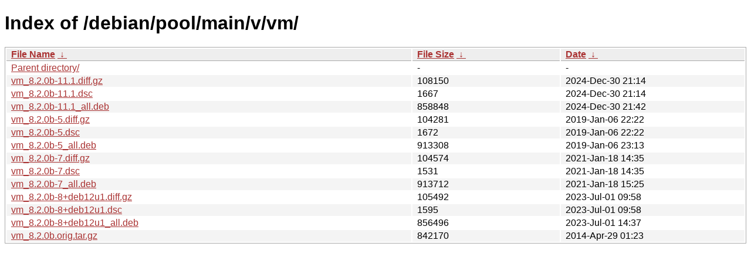

--- FILE ---
content_type: text/html
request_url: http://ftp.pl.debian.org/debian/pool/main/v/vm/
body_size: 3770
content:
<!DOCTYPE html><html><head><meta http-equiv="content-type" content="text/html; charset=utf-8"><meta name="viewport" content="width=device-width"><style type="text/css">body,html {background:#fff;font-family:"Bitstream Vera Sans","Lucida Grande","Lucida Sans Unicode",Lucidux,Verdana,Lucida,sans-serif;}tr:nth-child(even) {background:#f4f4f4;}th,td {padding:0.1em 0.5em;}th {text-align:left;font-weight:bold;background:#eee;border-bottom:1px solid #aaa;}#list {border:1px solid #aaa;width:100%;}a {color:#a33;}a:hover {color:#e33;}</style>

<title>Index of /debian/pool/main/v/vm/</title>
</head><body><h1>Index of /debian/pool/main/v/vm/</h1>
<table id="list"><thead><tr><th style="width:55%"><a href="?C=N&amp;O=A">File Name</a>&nbsp;<a href="?C=N&amp;O=D">&nbsp;&darr;&nbsp;</a></th><th style="width:20%"><a href="?C=S&amp;O=A">File Size</a>&nbsp;<a href="?C=S&amp;O=D">&nbsp;&darr;&nbsp;</a></th><th style="width:25%"><a href="?C=M&amp;O=A">Date</a>&nbsp;<a href="?C=M&amp;O=D">&nbsp;&darr;&nbsp;</a></th></tr></thead>
<tbody><tr><td class="link"><a href="../">Parent directory/</a></td><td class="size">-</td><td class="date">-</td></tr>
<tr><td class="link"><a href="vm_8.2.0b-11.1.diff.gz" title="vm_8.2.0b-11.1.diff.gz">vm_8.2.0b-11.1.diff.gz</a></td><td class="size">             108150</td><td class="date">2024-Dec-30 21:14</td></tr>
<tr><td class="link"><a href="vm_8.2.0b-11.1.dsc" title="vm_8.2.0b-11.1.dsc">vm_8.2.0b-11.1.dsc</a></td><td class="size">               1667</td><td class="date">2024-Dec-30 21:14</td></tr>
<tr><td class="link"><a href="vm_8.2.0b-11.1_all.deb" title="vm_8.2.0b-11.1_all.deb">vm_8.2.0b-11.1_all.deb</a></td><td class="size">             858848</td><td class="date">2024-Dec-30 21:42</td></tr>
<tr><td class="link"><a href="vm_8.2.0b-5.diff.gz" title="vm_8.2.0b-5.diff.gz">vm_8.2.0b-5.diff.gz</a></td><td class="size">             104281</td><td class="date">2019-Jan-06 22:22</td></tr>
<tr><td class="link"><a href="vm_8.2.0b-5.dsc" title="vm_8.2.0b-5.dsc">vm_8.2.0b-5.dsc</a></td><td class="size">               1672</td><td class="date">2019-Jan-06 22:22</td></tr>
<tr><td class="link"><a href="vm_8.2.0b-5_all.deb" title="vm_8.2.0b-5_all.deb">vm_8.2.0b-5_all.deb</a></td><td class="size">             913308</td><td class="date">2019-Jan-06 23:13</td></tr>
<tr><td class="link"><a href="vm_8.2.0b-7.diff.gz" title="vm_8.2.0b-7.diff.gz">vm_8.2.0b-7.diff.gz</a></td><td class="size">             104574</td><td class="date">2021-Jan-18 14:35</td></tr>
<tr><td class="link"><a href="vm_8.2.0b-7.dsc" title="vm_8.2.0b-7.dsc">vm_8.2.0b-7.dsc</a></td><td class="size">               1531</td><td class="date">2021-Jan-18 14:35</td></tr>
<tr><td class="link"><a href="vm_8.2.0b-7_all.deb" title="vm_8.2.0b-7_all.deb">vm_8.2.0b-7_all.deb</a></td><td class="size">             913712</td><td class="date">2021-Jan-18 15:25</td></tr>
<tr><td class="link"><a href="vm_8.2.0b-8%2Bdeb12u1.diff.gz" title="vm_8.2.0b-8+deb12u1.diff.gz">vm_8.2.0b-8+deb12u1.diff.gz</a></td><td class="size">             105492</td><td class="date">2023-Jul-01 09:58</td></tr>
<tr><td class="link"><a href="vm_8.2.0b-8%2Bdeb12u1.dsc" title="vm_8.2.0b-8+deb12u1.dsc">vm_8.2.0b-8+deb12u1.dsc</a></td><td class="size">               1595</td><td class="date">2023-Jul-01 09:58</td></tr>
<tr><td class="link"><a href="vm_8.2.0b-8%2Bdeb12u1_all.deb" title="vm_8.2.0b-8+deb12u1_all.deb">vm_8.2.0b-8+deb12u1_all.deb</a></td><td class="size">             856496</td><td class="date">2023-Jul-01 14:37</td></tr>
<tr><td class="link"><a href="vm_8.2.0b.orig.tar.gz" title="vm_8.2.0b.orig.tar.gz">vm_8.2.0b.orig.tar.gz</a></td><td class="size">             842170</td><td class="date">2014-Apr-29 01:23</td></tr>
</tbody></table></body></html>